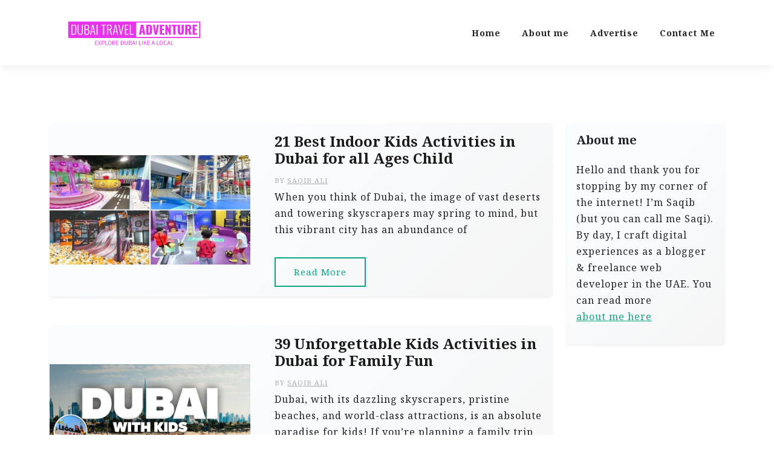

--- FILE ---
content_type: text/html; charset=UTF-8
request_url: https://dubaitraveladventure.com/
body_size: 12766
content:
<!doctype html>
<html lang="en-US" prefix="og: https://ogp.me/ns#">

<head>
	<meta charset="UTF-8">
	<meta name="viewport" content="width=device-width, initial-scale=1">
	<link rel="profile" href="https://gmpg.org/xfn/11">

		<style>img:is([sizes="auto" i], [sizes^="auto," i]) { contain-intrinsic-size: 3000px 1500px }</style>
	
<!-- Search Engine Optimization by Rank Math - https://rankmath.com/ -->
<title>Dubai Travel Blog, LOCAL TRAVEL BLOGGER Ultimate Guide To Dubai</title><link rel="preload" as="style" href="https://fonts.googleapis.com/css?family=Irish%20Grover%3A400%2C400i%2C700%2C700i%7CNoto%20Serif%3A400%2C400i%2C700%2C700i%7CKoh%20Santepheap%3A400%2C400i%2C500%2C600%2C700%2C700i%7CIrish%20Grover%3A400%2C400i%2C700%2C700i%7CNoto%20Serif%3A400%2C400i%2C700%2C700i%7CMerriweather%3A400%2C400i%2C500%2C600%2C700%2C700i&#038;subset=latin%2Clatin-ext&#038;display=swap" /><link rel="stylesheet" href="https://fonts.googleapis.com/css?family=Irish%20Grover%3A400%2C400i%2C700%2C700i%7CNoto%20Serif%3A400%2C400i%2C700%2C700i%7CKoh%20Santepheap%3A400%2C400i%2C500%2C600%2C700%2C700i%7CIrish%20Grover%3A400%2C400i%2C700%2C700i%7CNoto%20Serif%3A400%2C400i%2C700%2C700i%7CMerriweather%3A400%2C400i%2C500%2C600%2C700%2C700i&#038;subset=latin%2Clatin-ext&#038;display=swap" media="print" onload="this.media='all'" /><noscript><link rel="stylesheet" href="https://fonts.googleapis.com/css?family=Irish%20Grover%3A400%2C400i%2C700%2C700i%7CNoto%20Serif%3A400%2C400i%2C700%2C700i%7CKoh%20Santepheap%3A400%2C400i%2C500%2C600%2C700%2C700i%7CIrish%20Grover%3A400%2C400i%2C700%2C700i%7CNoto%20Serif%3A400%2C400i%2C700%2C700i%7CMerriweather%3A400%2C400i%2C500%2C600%2C700%2C700i&#038;subset=latin%2Clatin-ext&#038;display=swap" /></noscript>
<meta name="description" content="Dubai Travel Blog, The ultimate Dubai Travel Guide from LOCAL TRAVEL BLOGGER. I&#039;m Shedi, an Expat Travel Blogger in Dubai. Head over to my blog for Dubai travel guide and my honest trip experiences and reviews of tour operator and hotels."/>
<meta name="robots" content="follow, index"/>
<link rel="canonical" href="https://dubaitraveladventure.com/" />
<link rel="next" href="https://dubaitraveladventure.com/page/2/" />
<meta property="og:locale" content="en_US" />
<meta property="og:type" content="website" />
<meta property="og:title" content="Dubai Travel Blog, LOCAL TRAVEL BLOGGER Ultimate Guide To Dubai" />
<meta property="og:description" content="Dubai Travel Blog, The ultimate Dubai Travel Guide from LOCAL TRAVEL BLOGGER. I&#039;m Shedi, an Expat Travel Blogger in Dubai. Head over to my blog for Dubai travel guide and my honest trip experiences and reviews of tour operator and hotels." />
<meta property="og:url" content="https://dubaitraveladventure.com/" />
<meta property="og:site_name" content="Dubai Travel Adventure" />
<meta property="og:image" content="https://dubaitraveladventure.com/wp-content/uploads/2022/10/Madinat-Jumeirah-Souk-Dubai.jpg" />
<meta property="og:image:secure_url" content="https://dubaitraveladventure.com/wp-content/uploads/2022/10/Madinat-Jumeirah-Souk-Dubai.jpg" />
<meta property="og:image:width" content="1280" />
<meta property="og:image:height" content="720" />
<meta property="og:image:alt" content="Madinat Jumeirah Souk Dubai" />
<meta property="og:image:type" content="image/jpeg" />
<meta name="twitter:card" content="summary_large_image" />
<meta name="twitter:title" content="Dubai Travel Blog, LOCAL TRAVEL BLOGGER Ultimate Guide To Dubai" />
<meta name="twitter:description" content="Dubai Travel Blog, The ultimate Dubai Travel Guide from LOCAL TRAVEL BLOGGER. I&#039;m Shedi, an Expat Travel Blogger in Dubai. Head over to my blog for Dubai travel guide and my honest trip experiences and reviews of tour operator and hotels." />
<meta name="twitter:site" content="@hi@dubaitraveladventure.com" />
<meta name="twitter:image" content="https://dubaitraveladventure.com/wp-content/uploads/2022/10/Madinat-Jumeirah-Souk-Dubai.jpg" />
<script type="application/ld+json" class="rank-math-schema">{"@context":"https://schema.org","@graph":[{"@type":"Person","@id":"https://dubaitraveladventure.com/#person","name":"Dubai Travel Adventure","sameAs":["https://twitter.com/hi@dubaitraveladventure.com"],"image":{"@type":"ImageObject","@id":"https://dubaitraveladventure.com/#logo","url":"https://dubaitraveladventure.com/wp-content/uploads/2023/06/dubai-travel-adventure.png","contentUrl":"https://dubaitraveladventure.com/wp-content/uploads/2023/06/dubai-travel-adventure.png","caption":"Dubai Travel Adventure","inLanguage":"en-US","width":"250","height":"76"}},{"@type":"WebSite","@id":"https://dubaitraveladventure.com/#website","url":"https://dubaitraveladventure.com","name":"Dubai Travel Adventure","publisher":{"@id":"https://dubaitraveladventure.com/#person"},"inLanguage":"en-US","potentialAction":{"@type":"SearchAction","target":"https://dubaitraveladventure.com/?s={search_term_string}","query-input":"required name=search_term_string"}},{"@type":"CollectionPage","@id":"https://dubaitraveladventure.com/#webpage","url":"https://dubaitraveladventure.com/","name":"Dubai Travel Blog, LOCAL TRAVEL BLOGGER Ultimate Guide To Dubai","about":{"@id":"https://dubaitraveladventure.com/#person"},"isPartOf":{"@id":"https://dubaitraveladventure.com/#website"},"inLanguage":"en-US"}]}</script>
<meta name="google-site-verification" content="5hkFhQW4ORAOTTRIg76MBq012MPMQW5HQvAIf88vf8w" />
<meta name="ahrefs-site-verification" content="e416f1c414bf893004b42c5e51d636868b0d222756718bc3d121b25b32e14070">
<!-- /Rank Math WordPress SEO plugin -->

<link rel='dns-prefetch' href='//fonts.googleapis.com' />
<link href='https://fonts.gstatic.com' crossorigin rel='preconnect' />
<link href='//hb.wpmucdn.com' rel='preconnect' />
<link href='https://fonts.googleapis.com' rel='preconnect' />
<link href='//fonts.gstatic.com' crossorigin='' rel='preconnect' />
<link rel="alternate" type="application/rss+xml" title="Dubai Travel Blog, The Ultimate Dubai Travel from Local Travel Blogger &raquo; Feed" href="https://dubaitraveladventure.com/feed/" />
<link rel="alternate" type="application/rss+xml" title="Dubai Travel Blog, The Ultimate Dubai Travel from Local Travel Blogger &raquo; Comments Feed" href="https://dubaitraveladventure.com/comments/feed/" />
		<!-- This site uses the Google Analytics by ExactMetrics plugin v8.11.0 - Using Analytics tracking - https://www.exactmetrics.com/ -->
		<!-- Note: ExactMetrics is not currently configured on this site. The site owner needs to authenticate with Google Analytics in the ExactMetrics settings panel. -->
					<!-- No tracking code set -->
				<!-- / Google Analytics by ExactMetrics -->
		<style id='wp-emoji-styles-inline-css'>

	img.wp-smiley, img.emoji {
		display: inline !important;
		border: none !important;
		box-shadow: none !important;
		height: 1em !important;
		width: 1em !important;
		margin: 0 0.07em !important;
		vertical-align: -0.1em !important;
		background: none !important;
		padding: 0 !important;
	}
</style>
<link rel='stylesheet' id='wp-block-library-css' href='https://dubaitraveladventure.com/wp-includes/css/dist/block-library/style.min.css?ver=8dd0a70d4bb03a32d6cc830742f5478b' media='all' />
<style id='wp-block-library-theme-inline-css'>
.wp-block-audio :where(figcaption){color:#555;font-size:13px;text-align:center}.is-dark-theme .wp-block-audio :where(figcaption){color:#ffffffa6}.wp-block-audio{margin:0 0 1em}.wp-block-code{border:1px solid #ccc;border-radius:4px;font-family:Menlo,Consolas,monaco,monospace;padding:.8em 1em}.wp-block-embed :where(figcaption){color:#555;font-size:13px;text-align:center}.is-dark-theme .wp-block-embed :where(figcaption){color:#ffffffa6}.wp-block-embed{margin:0 0 1em}.blocks-gallery-caption{color:#555;font-size:13px;text-align:center}.is-dark-theme .blocks-gallery-caption{color:#ffffffa6}:root :where(.wp-block-image figcaption){color:#555;font-size:13px;text-align:center}.is-dark-theme :root :where(.wp-block-image figcaption){color:#ffffffa6}.wp-block-image{margin:0 0 1em}.wp-block-pullquote{border-bottom:4px solid;border-top:4px solid;color:currentColor;margin-bottom:1.75em}.wp-block-pullquote cite,.wp-block-pullquote footer,.wp-block-pullquote__citation{color:currentColor;font-size:.8125em;font-style:normal;text-transform:uppercase}.wp-block-quote{border-left:.25em solid;margin:0 0 1.75em;padding-left:1em}.wp-block-quote cite,.wp-block-quote footer{color:currentColor;font-size:.8125em;font-style:normal;position:relative}.wp-block-quote:where(.has-text-align-right){border-left:none;border-right:.25em solid;padding-left:0;padding-right:1em}.wp-block-quote:where(.has-text-align-center){border:none;padding-left:0}.wp-block-quote.is-large,.wp-block-quote.is-style-large,.wp-block-quote:where(.is-style-plain){border:none}.wp-block-search .wp-block-search__label{font-weight:700}.wp-block-search__button{border:1px solid #ccc;padding:.375em .625em}:where(.wp-block-group.has-background){padding:1.25em 2.375em}.wp-block-separator.has-css-opacity{opacity:.4}.wp-block-separator{border:none;border-bottom:2px solid;margin-left:auto;margin-right:auto}.wp-block-separator.has-alpha-channel-opacity{opacity:1}.wp-block-separator:not(.is-style-wide):not(.is-style-dots){width:100px}.wp-block-separator.has-background:not(.is-style-dots){border-bottom:none;height:1px}.wp-block-separator.has-background:not(.is-style-wide):not(.is-style-dots){height:2px}.wp-block-table{margin:0 0 1em}.wp-block-table td,.wp-block-table th{word-break:normal}.wp-block-table :where(figcaption){color:#555;font-size:13px;text-align:center}.is-dark-theme .wp-block-table :where(figcaption){color:#ffffffa6}.wp-block-video :where(figcaption){color:#555;font-size:13px;text-align:center}.is-dark-theme .wp-block-video :where(figcaption){color:#ffffffa6}.wp-block-video{margin:0 0 1em}:root :where(.wp-block-template-part.has-background){margin-bottom:0;margin-top:0;padding:1.25em 2.375em}
</style>
<style id='classic-theme-styles-inline-css'>
/*! This file is auto-generated */
.wp-block-button__link{color:#fff;background-color:#32373c;border-radius:9999px;box-shadow:none;text-decoration:none;padding:calc(.667em + 2px) calc(1.333em + 2px);font-size:1.125em}.wp-block-file__button{background:#32373c;color:#fff;text-decoration:none}
</style>
<link data-minify="1" rel='stylesheet' id='travel-x-gb-block-css' href='https://dubaitraveladventure.com/wp-content/cache/min/1/wp-content/themes/travel-x/assets/css/admin-block.css?ver=1752580818' media='all' />

<style id='global-styles-inline-css'>
:root{--wp--preset--aspect-ratio--square: 1;--wp--preset--aspect-ratio--4-3: 4/3;--wp--preset--aspect-ratio--3-4: 3/4;--wp--preset--aspect-ratio--3-2: 3/2;--wp--preset--aspect-ratio--2-3: 2/3;--wp--preset--aspect-ratio--16-9: 16/9;--wp--preset--aspect-ratio--9-16: 9/16;--wp--preset--color--black: #000000;--wp--preset--color--cyan-bluish-gray: #abb8c3;--wp--preset--color--white: #ffffff;--wp--preset--color--pale-pink: #f78da7;--wp--preset--color--vivid-red: #cf2e2e;--wp--preset--color--luminous-vivid-orange: #ff6900;--wp--preset--color--luminous-vivid-amber: #fcb900;--wp--preset--color--light-green-cyan: #7bdcb5;--wp--preset--color--vivid-green-cyan: #00d084;--wp--preset--color--pale-cyan-blue: #8ed1fc;--wp--preset--color--vivid-cyan-blue: #0693e3;--wp--preset--color--vivid-purple: #9b51e0;--wp--preset--gradient--vivid-cyan-blue-to-vivid-purple: linear-gradient(135deg,rgba(6,147,227,1) 0%,rgb(155,81,224) 100%);--wp--preset--gradient--light-green-cyan-to-vivid-green-cyan: linear-gradient(135deg,rgb(122,220,180) 0%,rgb(0,208,130) 100%);--wp--preset--gradient--luminous-vivid-amber-to-luminous-vivid-orange: linear-gradient(135deg,rgba(252,185,0,1) 0%,rgba(255,105,0,1) 100%);--wp--preset--gradient--luminous-vivid-orange-to-vivid-red: linear-gradient(135deg,rgba(255,105,0,1) 0%,rgb(207,46,46) 100%);--wp--preset--gradient--very-light-gray-to-cyan-bluish-gray: linear-gradient(135deg,rgb(238,238,238) 0%,rgb(169,184,195) 100%);--wp--preset--gradient--cool-to-warm-spectrum: linear-gradient(135deg,rgb(74,234,220) 0%,rgb(151,120,209) 20%,rgb(207,42,186) 40%,rgb(238,44,130) 60%,rgb(251,105,98) 80%,rgb(254,248,76) 100%);--wp--preset--gradient--blush-light-purple: linear-gradient(135deg,rgb(255,206,236) 0%,rgb(152,150,240) 100%);--wp--preset--gradient--blush-bordeaux: linear-gradient(135deg,rgb(254,205,165) 0%,rgb(254,45,45) 50%,rgb(107,0,62) 100%);--wp--preset--gradient--luminous-dusk: linear-gradient(135deg,rgb(255,203,112) 0%,rgb(199,81,192) 50%,rgb(65,88,208) 100%);--wp--preset--gradient--pale-ocean: linear-gradient(135deg,rgb(255,245,203) 0%,rgb(182,227,212) 50%,rgb(51,167,181) 100%);--wp--preset--gradient--electric-grass: linear-gradient(135deg,rgb(202,248,128) 0%,rgb(113,206,126) 100%);--wp--preset--gradient--midnight: linear-gradient(135deg,rgb(2,3,129) 0%,rgb(40,116,252) 100%);--wp--preset--font-size--small: 13px;--wp--preset--font-size--medium: 20px;--wp--preset--font-size--large: 36px;--wp--preset--font-size--x-large: 42px;--wp--preset--spacing--20: 0.44rem;--wp--preset--spacing--30: 0.67rem;--wp--preset--spacing--40: 1rem;--wp--preset--spacing--50: 1.5rem;--wp--preset--spacing--60: 2.25rem;--wp--preset--spacing--70: 3.38rem;--wp--preset--spacing--80: 5.06rem;--wp--preset--shadow--natural: 6px 6px 9px rgba(0, 0, 0, 0.2);--wp--preset--shadow--deep: 12px 12px 50px rgba(0, 0, 0, 0.4);--wp--preset--shadow--sharp: 6px 6px 0px rgba(0, 0, 0, 0.2);--wp--preset--shadow--outlined: 6px 6px 0px -3px rgba(255, 255, 255, 1), 6px 6px rgba(0, 0, 0, 1);--wp--preset--shadow--crisp: 6px 6px 0px rgba(0, 0, 0, 1);}:where(.is-layout-flex){gap: 0.5em;}:where(.is-layout-grid){gap: 0.5em;}body .is-layout-flex{display: flex;}.is-layout-flex{flex-wrap: wrap;align-items: center;}.is-layout-flex > :is(*, div){margin: 0;}body .is-layout-grid{display: grid;}.is-layout-grid > :is(*, div){margin: 0;}:where(.wp-block-columns.is-layout-flex){gap: 2em;}:where(.wp-block-columns.is-layout-grid){gap: 2em;}:where(.wp-block-post-template.is-layout-flex){gap: 1.25em;}:where(.wp-block-post-template.is-layout-grid){gap: 1.25em;}.has-black-color{color: var(--wp--preset--color--black) !important;}.has-cyan-bluish-gray-color{color: var(--wp--preset--color--cyan-bluish-gray) !important;}.has-white-color{color: var(--wp--preset--color--white) !important;}.has-pale-pink-color{color: var(--wp--preset--color--pale-pink) !important;}.has-vivid-red-color{color: var(--wp--preset--color--vivid-red) !important;}.has-luminous-vivid-orange-color{color: var(--wp--preset--color--luminous-vivid-orange) !important;}.has-luminous-vivid-amber-color{color: var(--wp--preset--color--luminous-vivid-amber) !important;}.has-light-green-cyan-color{color: var(--wp--preset--color--light-green-cyan) !important;}.has-vivid-green-cyan-color{color: var(--wp--preset--color--vivid-green-cyan) !important;}.has-pale-cyan-blue-color{color: var(--wp--preset--color--pale-cyan-blue) !important;}.has-vivid-cyan-blue-color{color: var(--wp--preset--color--vivid-cyan-blue) !important;}.has-vivid-purple-color{color: var(--wp--preset--color--vivid-purple) !important;}.has-black-background-color{background-color: var(--wp--preset--color--black) !important;}.has-cyan-bluish-gray-background-color{background-color: var(--wp--preset--color--cyan-bluish-gray) !important;}.has-white-background-color{background-color: var(--wp--preset--color--white) !important;}.has-pale-pink-background-color{background-color: var(--wp--preset--color--pale-pink) !important;}.has-vivid-red-background-color{background-color: var(--wp--preset--color--vivid-red) !important;}.has-luminous-vivid-orange-background-color{background-color: var(--wp--preset--color--luminous-vivid-orange) !important;}.has-luminous-vivid-amber-background-color{background-color: var(--wp--preset--color--luminous-vivid-amber) !important;}.has-light-green-cyan-background-color{background-color: var(--wp--preset--color--light-green-cyan) !important;}.has-vivid-green-cyan-background-color{background-color: var(--wp--preset--color--vivid-green-cyan) !important;}.has-pale-cyan-blue-background-color{background-color: var(--wp--preset--color--pale-cyan-blue) !important;}.has-vivid-cyan-blue-background-color{background-color: var(--wp--preset--color--vivid-cyan-blue) !important;}.has-vivid-purple-background-color{background-color: var(--wp--preset--color--vivid-purple) !important;}.has-black-border-color{border-color: var(--wp--preset--color--black) !important;}.has-cyan-bluish-gray-border-color{border-color: var(--wp--preset--color--cyan-bluish-gray) !important;}.has-white-border-color{border-color: var(--wp--preset--color--white) !important;}.has-pale-pink-border-color{border-color: var(--wp--preset--color--pale-pink) !important;}.has-vivid-red-border-color{border-color: var(--wp--preset--color--vivid-red) !important;}.has-luminous-vivid-orange-border-color{border-color: var(--wp--preset--color--luminous-vivid-orange) !important;}.has-luminous-vivid-amber-border-color{border-color: var(--wp--preset--color--luminous-vivid-amber) !important;}.has-light-green-cyan-border-color{border-color: var(--wp--preset--color--light-green-cyan) !important;}.has-vivid-green-cyan-border-color{border-color: var(--wp--preset--color--vivid-green-cyan) !important;}.has-pale-cyan-blue-border-color{border-color: var(--wp--preset--color--pale-cyan-blue) !important;}.has-vivid-cyan-blue-border-color{border-color: var(--wp--preset--color--vivid-cyan-blue) !important;}.has-vivid-purple-border-color{border-color: var(--wp--preset--color--vivid-purple) !important;}.has-vivid-cyan-blue-to-vivid-purple-gradient-background{background: var(--wp--preset--gradient--vivid-cyan-blue-to-vivid-purple) !important;}.has-light-green-cyan-to-vivid-green-cyan-gradient-background{background: var(--wp--preset--gradient--light-green-cyan-to-vivid-green-cyan) !important;}.has-luminous-vivid-amber-to-luminous-vivid-orange-gradient-background{background: var(--wp--preset--gradient--luminous-vivid-amber-to-luminous-vivid-orange) !important;}.has-luminous-vivid-orange-to-vivid-red-gradient-background{background: var(--wp--preset--gradient--luminous-vivid-orange-to-vivid-red) !important;}.has-very-light-gray-to-cyan-bluish-gray-gradient-background{background: var(--wp--preset--gradient--very-light-gray-to-cyan-bluish-gray) !important;}.has-cool-to-warm-spectrum-gradient-background{background: var(--wp--preset--gradient--cool-to-warm-spectrum) !important;}.has-blush-light-purple-gradient-background{background: var(--wp--preset--gradient--blush-light-purple) !important;}.has-blush-bordeaux-gradient-background{background: var(--wp--preset--gradient--blush-bordeaux) !important;}.has-luminous-dusk-gradient-background{background: var(--wp--preset--gradient--luminous-dusk) !important;}.has-pale-ocean-gradient-background{background: var(--wp--preset--gradient--pale-ocean) !important;}.has-electric-grass-gradient-background{background: var(--wp--preset--gradient--electric-grass) !important;}.has-midnight-gradient-background{background: var(--wp--preset--gradient--midnight) !important;}.has-small-font-size{font-size: var(--wp--preset--font-size--small) !important;}.has-medium-font-size{font-size: var(--wp--preset--font-size--medium) !important;}.has-large-font-size{font-size: var(--wp--preset--font-size--large) !important;}.has-x-large-font-size{font-size: var(--wp--preset--font-size--x-large) !important;}
:where(.wp-block-post-template.is-layout-flex){gap: 1.25em;}:where(.wp-block-post-template.is-layout-grid){gap: 1.25em;}
:where(.wp-block-columns.is-layout-flex){gap: 2em;}:where(.wp-block-columns.is-layout-grid){gap: 2em;}
:root :where(.wp-block-pullquote){font-size: 1.5em;line-height: 1.6;}
</style>
<link data-minify="1" rel='stylesheet' id='contact-form-7-css' href='https://dubaitraveladventure.com/wp-content/cache/min/1/wp-content/plugins/contact-form-7/includes/css/styles.css?ver=1752580818' media='all' />

<link data-minify="1" rel='stylesheet' id='bootstrap-css' href='https://dubaitraveladventure.com/wp-content/cache/min/1/wp-content/themes/travel-x/assets/css/bootstrap.css?ver=1752580818' media='all' />
<link data-minify="1" rel='stylesheet' id='travel-x-main-style-css' href='https://dubaitraveladventure.com/wp-content/cache/min/1/wp-content/themes/travel-x/assets/css/main.css?ver=1752580818' media='all' />
<link data-minify="1" rel='stylesheet' id='travel-x-default-style-css' href='https://dubaitraveladventure.com/wp-content/cache/min/1/wp-content/themes/travel-x/assets/css/default-style.css?ver=1752580818' media='all' />
<link data-minify="1" rel='stylesheet' id='travelx-lite-parent-style-css' href='https://dubaitraveladventure.com/wp-content/cache/min/1/wp-content/themes/travel-x/style.css?ver=1752580818' media='all' />
<link data-minify="1" rel='stylesheet' id='travelx-lite-style-css' href='https://dubaitraveladventure.com/wp-content/cache/min/1/wp-content/themes/travelx-lite/assets/css/main-style.css?ver=1752580818' media='all' />

<link data-minify="1" rel='stylesheet' id='fontawesome-css' href='https://dubaitraveladventure.com/wp-content/cache/min/1/wp-content/themes/travel-x/assets/css/all.css?ver=1752580818' media='all' />
<link data-minify="1" rel='stylesheet' id='travel-x-block-style-css' href='https://dubaitraveladventure.com/wp-content/cache/min/1/wp-content/themes/travel-x/assets/css/block.css?ver=1752580818' media='all' />
<link rel='stylesheet' id='travel-x-style-css' href='https://dubaitraveladventure.com/wp-content/themes/travelx-lite/style.css?ver=1.0.1' media='all' />
<link data-minify="1" rel='stylesheet' id='travel-x-accessibility-css' href='https://dubaitraveladventure.com/wp-content/cache/min/1/wp-content/themes/travel-x/assets/css/accessibility.css?ver=1752582651' media='all' />
<link data-minify="1" rel='stylesheet' id='travel-x-responsive-style-css' href='https://dubaitraveladventure.com/wp-content/cache/min/1/wp-content/themes/travel-x/assets/css/responsive.css?ver=1752580818' media='all' />
<link data-minify="1" rel='stylesheet' id='wp-pagenavi-css' href='https://dubaitraveladventure.com/wp-content/cache/min/1/wp-content/plugins/wp-pagenavi/pagenavi-css.css?ver=1752580818' media='all' />
<script src="https://dubaitraveladventure.com/wp-includes/js/jquery/jquery.min.js?ver=3.7.1" id="jquery-core-js" defer></script>
<script src="https://dubaitraveladventure.com/wp-includes/js/jquery/jquery-migrate.min.js?ver=3.4.1" id="jquery-migrate-js" defer></script>
<link rel="https://api.w.org/" href="https://dubaitraveladventure.com/wp-json/" /><!-- Google tag (gtag.js) -->
<script async src="https://www.googletagmanager.com/gtag/js?id=G-PFP320FBEV"></script>
<script>
  window.dataLayer = window.dataLayer || [];
  function gtag(){dataLayer.push(arguments);}
  gtag('js', new Date());

  gtag('config', 'G-PFP320FBEV');
</script>
<script src="https://analytics.ahrefs.com/analytics.js" data-key="g2FHGuSs9dMWMQx8VU4NTQ" async></script><noscript><style id="rocket-lazyload-nojs-css">.rll-youtube-player, [data-lazy-src]{display:none !important;}</style></noscript></head>

<body data-rsssl=1 class="home blog wp-custom-logo wp-embed-responsive wp-theme-travel-x wp-child-theme-travelx-lite hfeed">
			<div id="page" class="site">
		<a class="skip-link screen-reader-text" href="#primary">Skip to content</a>
		<header id="masthead" class="site-header px-hstyle1">
							<div class="mobile-menu-bar">
		<div class="container">
			<div class="mbar-inner">
				<div class="mlogo">
					
			<div class="site-branding brand-logo">
			<a href="https://dubaitraveladventure.com/" class="custom-logo-link" rel="home" aria-current="page"><img width="250" height="76" src="data:image/svg+xml,%3Csvg%20xmlns='http://www.w3.org/2000/svg'%20viewBox='0%200%20250%2076'%3E%3C/svg%3E" class="custom-logo" alt="Dubai Travel Blog, The Ultimate Dubai Travel from Local Travel Blogger" decoding="async" data-lazy-srcset="https://dubaitraveladventure.com/wp-content/uploads/2023/06/dubai-travel-adventure.png 250w, https://dubaitraveladventure.com/wp-content/uploads/2023/06/dubai-travel-adventure-24x7.png 24w" data-lazy-sizes="(max-width: 250px) 100vw, 250px" data-lazy-src="https://dubaitraveladventure.com/wp-content/uploads/2023/06/dubai-travel-adventure.png" /><noscript><img width="250" height="76" src="https://dubaitraveladventure.com/wp-content/uploads/2023/06/dubai-travel-adventure.png" class="custom-logo" alt="Dubai Travel Blog, The Ultimate Dubai Travel from Local Travel Blogger" decoding="async" srcset="https://dubaitraveladventure.com/wp-content/uploads/2023/06/dubai-travel-adventure.png 250w, https://dubaitraveladventure.com/wp-content/uploads/2023/06/dubai-travel-adventure-24x7.png 24w" sizes="(max-width: 250px) 100vw, 250px" /></noscript></a>		</div>
		
				</div>
				<nav id="mobile-navigation" class="mobile-navigation">
					<button id="mmenu-btn" class="menu-btn" aria-expanded="false">
						<span class="mopen">Menu</span>
						<span class="mclose">Close</span>
					</button>
					<div class="menu-head-menu-container"><ul id="wsm-menu" class="wsm-menu"><li id="menu-item-1877" class="menu-item menu-item-type-custom menu-item-object-custom current-menu-item current_page_item menu-item-home menu-item-1877"><a href="https://dubaitraveladventure.com" aria-current="page" title="Navigate to Home">Home</a></li>
<li id="menu-item-2074" class="menu-item menu-item-type-post_type menu-item-object-page menu-item-2074"><a href="https://dubaitraveladventure.com/about-me/" title="Navigate to About me">About me</a></li>
<li id="menu-item-4062" class="menu-item menu-item-type-post_type menu-item-object-page menu-item-4062"><a href="https://dubaitraveladventure.com/advertise/" title="Navigate to Advertise">Advertise</a></li>
<li id="menu-item-1941" class="menu-item menu-item-type-post_type menu-item-object-page menu-item-1941"><a href="https://dubaitraveladventure.com/contact-me/" title="Navigate to Contact Me">Contact Me</a></li>
</ul></div>				</nav><!-- #site-navigation -->
			</div>
		</div>
	</div>

			<div class="menu-deskbar">
					<div class="pxm-style2">
		<div class="container">
			<div class="navigation">
				<div class="d-flex">
					<div class="pxms1-logo">
						
			<div class="site-branding brand-logo">
			<a href="https://dubaitraveladventure.com/" class="custom-logo-link" rel="home" aria-current="page"><img width="250" height="76" src="data:image/svg+xml,%3Csvg%20xmlns='http://www.w3.org/2000/svg'%20viewBox='0%200%20250%2076'%3E%3C/svg%3E" class="custom-logo" alt="Dubai Travel Blog, The Ultimate Dubai Travel from Local Travel Blogger" decoding="async" data-lazy-srcset="https://dubaitraveladventure.com/wp-content/uploads/2023/06/dubai-travel-adventure.png 250w, https://dubaitraveladventure.com/wp-content/uploads/2023/06/dubai-travel-adventure-24x7.png 24w" data-lazy-sizes="(max-width: 250px) 100vw, 250px" data-lazy-src="https://dubaitraveladventure.com/wp-content/uploads/2023/06/dubai-travel-adventure.png" /><noscript><img width="250" height="76" src="https://dubaitraveladventure.com/wp-content/uploads/2023/06/dubai-travel-adventure.png" class="custom-logo" alt="Dubai Travel Blog, The Ultimate Dubai Travel from Local Travel Blogger" decoding="async" srcset="https://dubaitraveladventure.com/wp-content/uploads/2023/06/dubai-travel-adventure.png 250w, https://dubaitraveladventure.com/wp-content/uploads/2023/06/dubai-travel-adventure-24x7.png 24w" sizes="(max-width: 250px) 100vw, 250px" /></noscript></a>		</div>
		
					</div>
					<div class="pxms1-menu ms-auto">
							<nav id="site-navigation" class="main-navigation">
		<div class="menu-head-menu-container"><ul id="travel-x-menu" class="travel-x-menu"><li class="menu-item menu-item-type-custom menu-item-object-custom current-menu-item current_page_item menu-item-home menu-item-1877"><a href="https://dubaitraveladventure.com" aria-current="page" title="Navigate to Home">Home</a></li>
<li class="menu-item menu-item-type-post_type menu-item-object-page menu-item-2074"><a href="https://dubaitraveladventure.com/about-me/" title="Navigate to About me">About me</a></li>
<li class="menu-item menu-item-type-post_type menu-item-object-page menu-item-4062"><a href="https://dubaitraveladventure.com/advertise/" title="Navigate to Advertise">Advertise</a></li>
<li class="menu-item menu-item-type-post_type menu-item-object-page menu-item-1941"><a href="https://dubaitraveladventure.com/contact-me/" title="Navigate to Contact Me">Contact Me</a></li>
</ul></div>	</nav><!-- #site-navigation -->
					</div>
				</div>
			</div>
		</div>
	</div>


			</div>

		</header><!-- #masthead -->

		
<div class="container mt-5 mb-5 pt-5 pb-5">
	<div class="row">
				<div class="col-lg-9">
			<main id="primary" class="site-main">
				<article id="post-5164" class="travel-x-list-item post-5164 post type-post status-publish format-standard has-post-thumbnail hentry category-attractions tag-dubai tag-indoor tag-kids-activities">
	<div class="travel-x-item travel-x-text-list shadow-sm mb-5 has-thumbnail">
		<div class="row">
							<div class="col-lg-5">
					<a href="https://dubaitraveladventure.com/best-indoor-kids-activities-in-dubai/">
						<img width="768" height="419" src="data:image/svg+xml,%3Csvg%20xmlns='http://www.w3.org/2000/svg'%20viewBox='0%200%20768%20419'%3E%3C/svg%3E" class="attachment-medium_large size-medium_large wp-post-image" alt="Indoor Kids Activities in Dubai" decoding="async" fetchpriority="high" data-lazy-srcset="https://dubaitraveladventure.com/wp-content/uploads/2025/08/Indoor-Kids-Activities-in-Dubai-768x419.webp 768w, https://dubaitraveladventure.com/wp-content/uploads/2025/08/Indoor-Kids-Activities-in-Dubai-918x500.webp 918w, https://dubaitraveladventure.com/wp-content/uploads/2025/08/Indoor-Kids-Activities-in-Dubai.webp 1101w" data-lazy-sizes="(max-width: 768px) 100vw, 768px" title="21 Best Indoor Kids Activities in Dubai for all Ages Child 1" data-lazy-src="https://dubaitraveladventure.com/wp-content/uploads/2025/08/Indoor-Kids-Activities-in-Dubai-768x419.webp"><noscript><img width="768" height="419" src="https://dubaitraveladventure.com/wp-content/uploads/2025/08/Indoor-Kids-Activities-in-Dubai-768x419.webp" class="attachment-medium_large size-medium_large wp-post-image" alt="Indoor Kids Activities in Dubai" decoding="async" fetchpriority="high" srcset="https://dubaitraveladventure.com/wp-content/uploads/2025/08/Indoor-Kids-Activities-in-Dubai-768x419.webp 768w, https://dubaitraveladventure.com/wp-content/uploads/2025/08/Indoor-Kids-Activities-in-Dubai-918x500.webp 918w, https://dubaitraveladventure.com/wp-content/uploads/2025/08/Indoor-Kids-Activities-in-Dubai.webp 1101w" sizes="(max-width: 768px) 100vw, 768px" title="21 Best Indoor Kids Activities in Dubai for all Ages Child 1"></noscript>					</a>
				</div>
				<div class="col-lg-7">
									<div class="travel-x-text p-3">
						<div class="travel-x-text-inner">
							<div class="grid-head">
								<h2 class="entry-title"><a href="https://dubaitraveladventure.com/best-indoor-kids-activities-in-dubai/" rel="bookmark">21 Best Indoor Kids Activities in Dubai for all Ages Child</a></h2>																	<div class="list-meta list-author">
										<span class="byline"> by <span class="author vcard"><a class="url fn n" href="https://dubaitraveladventure.com/author/saqib/">Saqib Ali</a></span></span>									</div><!-- .entry-meta -->
																<p>When you think of Dubai, the image of vast deserts and towering skyscrapers may spring to mind, but this vibrant city has an abundance of</p>
							</div>
							<a class="travel-x-readmore" href="https://dubaitraveladventure.com/best-indoor-kids-activities-in-dubai/">Read More </a>
						</div>
					</div>
					</div>
				</div>

		</div>
</article><!-- #post-5164 --><article id="post-5133" class="travel-x-list-item post-5133 post type-post status-publish format-standard has-post-thumbnail hentry category-attractions tag-activites tag-dubai tag-kids">
	<div class="travel-x-item travel-x-text-list shadow-sm mb-5 has-thumbnail">
		<div class="row">
							<div class="col-lg-5">
					<a href="https://dubaitraveladventure.com/kids-activities-in-dubai/">
						<img width="768" height="432" src="data:image/svg+xml,%3Csvg%20xmlns='http://www.w3.org/2000/svg'%20viewBox='0%200%20768%20432'%3E%3C/svg%3E" class="attachment-medium_large size-medium_large wp-post-image" alt="kids activities in dubai" decoding="async" data-lazy-srcset="https://dubaitraveladventure.com/wp-content/uploads/2025/07/kids-activities-in-dubai-768x432.jpg 768w, https://dubaitraveladventure.com/wp-content/uploads/2025/07/kids-activities-in-dubai-889x500.jpg 889w, https://dubaitraveladventure.com/wp-content/uploads/2025/07/kids-activities-in-dubai.jpg 1280w" data-lazy-sizes="(max-width: 768px) 100vw, 768px" title="39 Unforgettable Kids Activities in Dubai for Family Fun 2" data-lazy-src="https://dubaitraveladventure.com/wp-content/uploads/2025/07/kids-activities-in-dubai-768x432.jpg"><noscript><img width="768" height="432" src="https://dubaitraveladventure.com/wp-content/uploads/2025/07/kids-activities-in-dubai-768x432.jpg" class="attachment-medium_large size-medium_large wp-post-image" alt="kids activities in dubai" decoding="async" srcset="https://dubaitraveladventure.com/wp-content/uploads/2025/07/kids-activities-in-dubai-768x432.jpg 768w, https://dubaitraveladventure.com/wp-content/uploads/2025/07/kids-activities-in-dubai-889x500.jpg 889w, https://dubaitraveladventure.com/wp-content/uploads/2025/07/kids-activities-in-dubai.jpg 1280w" sizes="(max-width: 768px) 100vw, 768px" title="39 Unforgettable Kids Activities in Dubai for Family Fun 2"></noscript>					</a>
				</div>
				<div class="col-lg-7">
									<div class="travel-x-text p-3">
						<div class="travel-x-text-inner">
							<div class="grid-head">
								<h2 class="entry-title"><a href="https://dubaitraveladventure.com/kids-activities-in-dubai/" rel="bookmark">39 Unforgettable Kids Activities in Dubai for Family Fun</a></h2>																	<div class="list-meta list-author">
										<span class="byline"> by <span class="author vcard"><a class="url fn n" href="https://dubaitraveladventure.com/author/saqib/">Saqib Ali</a></span></span>									</div><!-- .entry-meta -->
																<p>Dubai, with its dazzling skyscrapers, pristine beaches, and world-class attractions, is an absolute paradise for kids! If you&#8217;re planning a family trip to Dubai, get</p>
							</div>
							<a class="travel-x-readmore" href="https://dubaitraveladventure.com/kids-activities-in-dubai/">Read More </a>
						</div>
					</div>
					</div>
				</div>

		</div>
</article><!-- #post-5133 --><article id="post-5121" class="travel-x-list-item post-5121 post type-post status-publish format-standard has-post-thumbnail hentry category-informative tag-kids-gyms">
	<div class="travel-x-item travel-x-text-list shadow-sm mb-5 has-thumbnail">
		<div class="row">
							<div class="col-lg-5">
					<a href="https://dubaitraveladventure.com/kids-gyms-in-dubai/">
						<img width="768" height="432" src="data:image/svg+xml,%3Csvg%20xmlns='http://www.w3.org/2000/svg'%20viewBox='0%200%20768%20432'%3E%3C/svg%3E" class="attachment-medium_large size-medium_large wp-post-image" alt="Kids Gyms dubai" decoding="async" data-lazy-srcset="https://dubaitraveladventure.com/wp-content/uploads/2025/07/Kids-Gyms-dubai-768x432.jpg 768w, https://dubaitraveladventure.com/wp-content/uploads/2025/07/Kids-Gyms-dubai-889x500.jpg 889w, https://dubaitraveladventure.com/wp-content/uploads/2025/07/Kids-Gyms-dubai.jpg 1280w" data-lazy-sizes="(max-width: 768px) 100vw, 768px" title="Kids Gyms in Dubai: How Should Parents Choose the Right Gym? 9" data-lazy-src="https://dubaitraveladventure.com/wp-content/uploads/2025/07/Kids-Gyms-dubai-768x432.jpg"><noscript><img width="768" height="432" src="https://dubaitraveladventure.com/wp-content/uploads/2025/07/Kids-Gyms-dubai-768x432.jpg" class="attachment-medium_large size-medium_large wp-post-image" alt="Kids Gyms dubai" decoding="async" srcset="https://dubaitraveladventure.com/wp-content/uploads/2025/07/Kids-Gyms-dubai-768x432.jpg 768w, https://dubaitraveladventure.com/wp-content/uploads/2025/07/Kids-Gyms-dubai-889x500.jpg 889w, https://dubaitraveladventure.com/wp-content/uploads/2025/07/Kids-Gyms-dubai.jpg 1280w" sizes="(max-width: 768px) 100vw, 768px" title="Kids Gyms in Dubai: How Should Parents Choose the Right Gym? 9"></noscript>					</a>
				</div>
				<div class="col-lg-7">
									<div class="travel-x-text p-3">
						<div class="travel-x-text-inner">
							<div class="grid-head">
								<h2 class="entry-title"><a href="https://dubaitraveladventure.com/kids-gyms-in-dubai/" rel="bookmark">Kids Gyms in Dubai: How Should Parents Choose the Right Gym?</a></h2>																	<div class="list-meta list-author">
										<span class="byline"> by <span class="author vcard"><a class="url fn n" href="https://dubaitraveladventure.com/author/saqib/">Saqib Ali</a></span></span>									</div><!-- .entry-meta -->
																<p>Imagine your child flipping with confidence, climbing with determination, and beaming with pride after mastering a new skill. That&#8217;s the magic of dedicated children&#8217;s fitness</p>
							</div>
							<a class="travel-x-readmore" href="https://dubaitraveladventure.com/kids-gyms-in-dubai/">Read More </a>
						</div>
					</div>
					</div>
				</div>

		</div>
</article><!-- #post-5121 --><article id="post-4988" class="travel-x-list-item post-4988 post type-post status-publish format-standard has-post-thumbnail hentry category-featured tag-pet-beaches">
	<div class="travel-x-item travel-x-text-list shadow-sm mb-5 has-thumbnail">
		<div class="row">
							<div class="col-lg-5">
					<a href="https://dubaitraveladventure.com/15-pet-friendly-beaches-in-dubai-for-your-furry-family/">
						<img width="768" height="402" src="data:image/svg+xml,%3Csvg%20xmlns='http://www.w3.org/2000/svg'%20viewBox='0%200%20768%20402'%3E%3C/svg%3E" class="attachment-medium_large size-medium_large wp-post-image" alt="Top 15 Pet-Friendly Beaches in Dubai for Your Furry Friend" decoding="async" data-lazy-srcset="https://dubaitraveladventure.com/wp-content/uploads/2025/07/Pet-Friendly-Beaches-in-Dubai-768x402.png 768w, https://dubaitraveladventure.com/wp-content/uploads/2025/07/Pet-Friendly-Beaches-in-Dubai-950x497.png 950w, https://dubaitraveladventure.com/wp-content/uploads/2025/07/Pet-Friendly-Beaches-in-Dubai.png 1190w" data-lazy-sizes="(max-width: 768px) 100vw, 768px" title="15 PET Friendly Beaches in Dubai for Your Furry Family 10" data-lazy-src="https://dubaitraveladventure.com/wp-content/uploads/2025/07/Pet-Friendly-Beaches-in-Dubai-768x402.png"><noscript><img width="768" height="402" src="https://dubaitraveladventure.com/wp-content/uploads/2025/07/Pet-Friendly-Beaches-in-Dubai-768x402.png" class="attachment-medium_large size-medium_large wp-post-image" alt="Top 15 Pet-Friendly Beaches in Dubai for Your Furry Friend" decoding="async" srcset="https://dubaitraveladventure.com/wp-content/uploads/2025/07/Pet-Friendly-Beaches-in-Dubai-768x402.png 768w, https://dubaitraveladventure.com/wp-content/uploads/2025/07/Pet-Friendly-Beaches-in-Dubai-950x497.png 950w, https://dubaitraveladventure.com/wp-content/uploads/2025/07/Pet-Friendly-Beaches-in-Dubai.png 1190w" sizes="(max-width: 768px) 100vw, 768px" title="15 PET Friendly Beaches in Dubai for Your Furry Family 10"></noscript>					</a>
				</div>
				<div class="col-lg-7">
									<div class="travel-x-text p-3">
						<div class="travel-x-text-inner">
							<div class="grid-head">
								<h2 class="entry-title"><a href="https://dubaitraveladventure.com/15-pet-friendly-beaches-in-dubai-for-your-furry-family/" rel="bookmark">15  PET Friendly Beaches in Dubai for Your Furry Family</a></h2>																	<div class="list-meta list-author">
										<span class="byline"> by <span class="author vcard"><a class="url fn n" href="https://dubaitraveladventure.com/author/saqib/">Saqib Ali</a></span></span>									</div><!-- .entry-meta -->
																<p>Dubai’s transformation into a pet paradise shines brightest on its sun-kissed shores. As expat pet ownership soars, the city has responded with curated beaches blending</p>
							</div>
							<a class="travel-x-readmore" href="https://dubaitraveladventure.com/15-pet-friendly-beaches-in-dubai-for-your-furry-family/">Read More </a>
						</div>
					</div>
					</div>
				</div>

		</div>
</article><!-- #post-4988 --><article id="post-5127" class="travel-x-list-item post-5127 post type-post status-publish format-standard has-post-thumbnail hentry category-attractions tag-activites tag-dubai-mall tag-kids">
	<div class="travel-x-item travel-x-text-list shadow-sm mb-5 has-thumbnail">
		<div class="row">
							<div class="col-lg-5">
					<a href="https://dubaitraveladventure.com/kids-activities-in-dubai-mall/">
						<img width="768" height="432" src="data:image/svg+xml,%3Csvg%20xmlns='http://www.w3.org/2000/svg'%20viewBox='0%200%20768%20432'%3E%3C/svg%3E" class="attachment-medium_large size-medium_large wp-post-image" alt="Best Kids Activities in Dubai Mall" decoding="async" data-lazy-srcset="https://dubaitraveladventure.com/wp-content/uploads/2025/07/Top-Kids-friendly-Attractions-in-Dubai-Mall-768x432.webp 768w, https://dubaitraveladventure.com/wp-content/uploads/2025/07/Top-Kids-friendly-Attractions-in-Dubai-Mall.webp 853w" data-lazy-sizes="(max-width: 768px) 100vw, 768px" title="14 Unforgettable Fun Kids Activities in Dubai Mall 11" data-lazy-src="https://dubaitraveladventure.com/wp-content/uploads/2025/07/Top-Kids-friendly-Attractions-in-Dubai-Mall-768x432.webp"><noscript><img width="768" height="432" src="https://dubaitraveladventure.com/wp-content/uploads/2025/07/Top-Kids-friendly-Attractions-in-Dubai-Mall-768x432.webp" class="attachment-medium_large size-medium_large wp-post-image" alt="Best Kids Activities in Dubai Mall" decoding="async" srcset="https://dubaitraveladventure.com/wp-content/uploads/2025/07/Top-Kids-friendly-Attractions-in-Dubai-Mall-768x432.webp 768w, https://dubaitraveladventure.com/wp-content/uploads/2025/07/Top-Kids-friendly-Attractions-in-Dubai-Mall.webp 853w" sizes="(max-width: 768px) 100vw, 768px" title="14 Unforgettable Fun Kids Activities in Dubai Mall 11"></noscript>					</a>
				</div>
				<div class="col-lg-7">
									<div class="travel-x-text p-3">
						<div class="travel-x-text-inner">
							<div class="grid-head">
								<h2 class="entry-title"><a href="https://dubaitraveladventure.com/kids-activities-in-dubai-mall/" rel="bookmark">14 Unforgettable Fun Kids Activities in Dubai Mall</a></h2>																	<div class="list-meta list-author">
										<span class="byline"> by <span class="author vcard"><a class="url fn n" href="https://dubaitraveladventure.com/author/saqib/">Saqib Ali</a></span></span>									</div><!-- .entry-meta -->
																<p>Discovering unforgettable kids activities in Dubai Mall transforms family visits into extraordinary adventures. As the world&#8217;s largest shopping destination, this entertainment paradise offers far more</p>
							</div>
							<a class="travel-x-readmore" href="https://dubaitraveladventure.com/kids-activities-in-dubai-mall/">Read More </a>
						</div>
					</div>
					</div>
				</div>

		</div>
</article><!-- #post-5127 --><article id="post-5139" class="travel-x-list-item post-5139 post type-post status-publish format-standard has-post-thumbnail hentry category-attractions tag-activities tag-dubai tag-indoor">
	<div class="travel-x-item travel-x-text-list shadow-sm mb-5 has-thumbnail">
		<div class="row">
							<div class="col-lg-5">
					<a href="https://dubaitraveladventure.com/indoor-activities-in-dubai/">
						<img width="768" height="302" src="data:image/svg+xml,%3Csvg%20xmlns='http://www.w3.org/2000/svg'%20viewBox='0%200%20768%20302'%3E%3C/svg%3E" class="attachment-medium_large size-medium_large wp-post-image" alt="Cool Fun Indoor Activities in Dubai" decoding="async" data-lazy-srcset="https://dubaitraveladventure.com/wp-content/uploads/2025/07/44-Indoor-Activities-in-Dubai-768x302.webp 768w, https://dubaitraveladventure.com/wp-content/uploads/2025/07/44-Indoor-Activities-in-Dubai-950x374.webp 950w, https://dubaitraveladventure.com/wp-content/uploads/2025/07/44-Indoor-Activities-in-Dubai.webp 1275w" data-lazy-sizes="(max-width: 768px) 100vw, 768px" title="44 Cool Fun Indoor Activities in Dubai to Beat the Heat 12" data-lazy-src="https://dubaitraveladventure.com/wp-content/uploads/2025/07/44-Indoor-Activities-in-Dubai-768x302.webp"><noscript><img width="768" height="302" src="https://dubaitraveladventure.com/wp-content/uploads/2025/07/44-Indoor-Activities-in-Dubai-768x302.webp" class="attachment-medium_large size-medium_large wp-post-image" alt="Cool Fun Indoor Activities in Dubai" decoding="async" srcset="https://dubaitraveladventure.com/wp-content/uploads/2025/07/44-Indoor-Activities-in-Dubai-768x302.webp 768w, https://dubaitraveladventure.com/wp-content/uploads/2025/07/44-Indoor-Activities-in-Dubai-950x374.webp 950w, https://dubaitraveladventure.com/wp-content/uploads/2025/07/44-Indoor-Activities-in-Dubai.webp 1275w" sizes="(max-width: 768px) 100vw, 768px" title="44 Cool Fun Indoor Activities in Dubai to Beat the Heat 12"></noscript>					</a>
				</div>
				<div class="col-lg-7">
									<div class="travel-x-text p-3">
						<div class="travel-x-text-inner">
							<div class="grid-head">
								<h2 class="entry-title"><a href="https://dubaitraveladventure.com/indoor-activities-in-dubai/" rel="bookmark">44 Cool Fun Indoor Activities in Dubai to Beat the Heat</a></h2>																	<div class="list-meta list-author">
										<span class="byline"> by <span class="author vcard"><a class="url fn n" href="https://dubaitraveladventure.com/author/saqib/">Saqib Ali</a></span></span>									</div><!-- .entry-meta -->
																<p>When Dubai&#8217;s desert heat becomes too intense or you simply crave climate-controlled adventures, the city unveils an extraordinary world of indoor entertainment. Exploring indoor activities</p>
							</div>
							<a class="travel-x-readmore" href="https://dubaitraveladventure.com/indoor-activities-in-dubai/">Read More </a>
						</div>
					</div>
					</div>
				</div>

		</div>
</article><!-- #post-5139 --><article id="post-5024" class="travel-x-list-item post-5024 post type-post status-publish format-standard has-post-thumbnail hentry category-beyond-dubai tag-road-trip tag-salalah">
	<div class="travel-x-item travel-x-text-list shadow-sm mb-5 has-thumbnail">
		<div class="row">
							<div class="col-lg-5">
					<a href="https://dubaitraveladventure.com/dubai-to-salalah-road-trip/">
						<img width="768" height="402" src="data:image/svg+xml,%3Csvg%20xmlns='http://www.w3.org/2000/svg'%20viewBox='0%200%20768%20402'%3E%3C/svg%3E" class="attachment-medium_large size-medium_large wp-post-image" alt="Dubai to Salalah Road Trip" decoding="async" data-lazy-srcset="https://dubaitraveladventure.com/wp-content/uploads/2025/02/Road-Trip-from-Dubai-to-Salalah-in-Oman-768x402.jpeg 768w, https://dubaitraveladventure.com/wp-content/uploads/2025/02/Road-Trip-from-Dubai-to-Salalah-in-Oman-950x497.jpeg 950w, https://dubaitraveladventure.com/wp-content/uploads/2025/02/Road-Trip-from-Dubai-to-Salalah-in-Oman.jpeg 1200w" data-lazy-sizes="(max-width: 768px) 100vw, 768px" title="The Ultimate Dubai to Salalah Road Trip Guide 15" data-lazy-src="https://dubaitraveladventure.com/wp-content/uploads/2025/02/Road-Trip-from-Dubai-to-Salalah-in-Oman-768x402.jpeg"><noscript><img width="768" height="402" src="https://dubaitraveladventure.com/wp-content/uploads/2025/02/Road-Trip-from-Dubai-to-Salalah-in-Oman-768x402.jpeg" class="attachment-medium_large size-medium_large wp-post-image" alt="Dubai to Salalah Road Trip" decoding="async" srcset="https://dubaitraveladventure.com/wp-content/uploads/2025/02/Road-Trip-from-Dubai-to-Salalah-in-Oman-768x402.jpeg 768w, https://dubaitraveladventure.com/wp-content/uploads/2025/02/Road-Trip-from-Dubai-to-Salalah-in-Oman-950x497.jpeg 950w, https://dubaitraveladventure.com/wp-content/uploads/2025/02/Road-Trip-from-Dubai-to-Salalah-in-Oman.jpeg 1200w" sizes="(max-width: 768px) 100vw, 768px" title="The Ultimate Dubai to Salalah Road Trip Guide 15"></noscript>					</a>
				</div>
				<div class="col-lg-7">
									<div class="travel-x-text p-3">
						<div class="travel-x-text-inner">
							<div class="grid-head">
								<h2 class="entry-title"><a href="https://dubaitraveladventure.com/dubai-to-salalah-road-trip/" rel="bookmark">The Ultimate Dubai to Salalah Road Trip Guide</a></h2>																	<div class="list-meta list-author">
										<span class="byline"> by <span class="author vcard"><a class="url fn n" href="https://dubaitraveladventure.com/author/saqib/">Saqib Ali</a></span></span>									</div><!-- .entry-meta -->
																<p>A road trip from Dubai to Salalah is an epic journey that lets you experience both the desert’s rugged charm and the lush beauty of</p>
							</div>
							<a class="travel-x-readmore" href="https://dubaitraveladventure.com/dubai-to-salalah-road-trip/">Read More </a>
						</div>
					</div>
					</div>
				</div>

		</div>
</article><!-- #post-5024 --><article id="post-5145" class="travel-x-list-item post-5145 post type-post status-publish format-standard has-post-thumbnail hentry category-food tag-al-karama tag-restaurants">
	<div class="travel-x-item travel-x-text-list shadow-sm mb-5 has-thumbnail">
		<div class="row">
							<div class="col-lg-5">
					<a href="https://dubaitraveladventure.com/restaurants-in-al-karama/">
						<img width="768" height="429" src="data:image/svg+xml,%3Csvg%20xmlns='http://www.w3.org/2000/svg'%20viewBox='0%200%20768%20429'%3E%3C/svg%3E" class="attachment-medium_large size-medium_large wp-post-image" alt="Best Rated Restaurants in Al Karama" decoding="async" data-lazy-srcset="https://dubaitraveladventure.com/wp-content/uploads/2025/07/Highest-Rated-Restaurants-in-Al-Karama-768x429.png 768w, https://dubaitraveladventure.com/wp-content/uploads/2025/07/Highest-Rated-Restaurants-in-Al-Karama-896x500.png 896w, https://dubaitraveladventure.com/wp-content/uploads/2025/07/Highest-Rated-Restaurants-in-Al-Karama.png 1138w" data-lazy-sizes="(max-width: 768px) 100vw, 768px" title="Top 15 Highest Rated Restaurants in Al Karama - Dubai Food Guide 16" data-lazy-src="https://dubaitraveladventure.com/wp-content/uploads/2025/07/Highest-Rated-Restaurants-in-Al-Karama-768x429.png"><noscript><img width="768" height="429" src="https://dubaitraveladventure.com/wp-content/uploads/2025/07/Highest-Rated-Restaurants-in-Al-Karama-768x429.png" class="attachment-medium_large size-medium_large wp-post-image" alt="Best Rated Restaurants in Al Karama" decoding="async" srcset="https://dubaitraveladventure.com/wp-content/uploads/2025/07/Highest-Rated-Restaurants-in-Al-Karama-768x429.png 768w, https://dubaitraveladventure.com/wp-content/uploads/2025/07/Highest-Rated-Restaurants-in-Al-Karama-896x500.png 896w, https://dubaitraveladventure.com/wp-content/uploads/2025/07/Highest-Rated-Restaurants-in-Al-Karama.png 1138w" sizes="(max-width: 768px) 100vw, 768px" title="Top 15 Highest Rated Restaurants in Al Karama - Dubai Food Guide 16"></noscript>					</a>
				</div>
				<div class="col-lg-7">
									<div class="travel-x-text p-3">
						<div class="travel-x-text-inner">
							<div class="grid-head">
								<h2 class="entry-title"><a href="https://dubaitraveladventure.com/restaurants-in-al-karama/" rel="bookmark">Top 15 Highest Rated Restaurants in Al Karama &#8211; Dubai Food Guide</a></h2>																	<div class="list-meta list-author">
										<span class="byline"> by <span class="author vcard"><a class="url fn n" href="https://dubaitraveladventure.com/author/saqib/">Saqib Ali</a></span></span>									</div><!-- .entry-meta -->
																<p>Al Karama&#8217;s vibrant dining scene perfectly reflects Dubai&#8217;s multicultural soul, offering everything from sizzling street food to elegant seafood feasts without breaking the bank. As</p>
							</div>
							<a class="travel-x-readmore" href="https://dubaitraveladventure.com/restaurants-in-al-karama/">Read More </a>
						</div>
					</div>
					</div>
				</div>

		</div>
</article><!-- #post-5145 --><article id="post-5183" class="travel-x-list-item post-5183 post type-post status-publish format-standard has-post-thumbnail hentry category-uncategorized tag-business-travel">
	<div class="travel-x-item travel-x-text-list shadow-sm mb-5 has-thumbnail">
		<div class="row">
							<div class="col-lg-5">
					<a href="https://dubaitraveladventure.com/how-iv-drips-could-help-business-travel-in-dubai/">
						<img width="768" height="432" src="data:image/svg+xml,%3Csvg%20xmlns='http://www.w3.org/2000/svg'%20viewBox='0%200%20768%20432'%3E%3C/svg%3E" class="attachment-medium_large size-medium_large wp-post-image" alt="IV Drips Could Help Business Travel" decoding="async" data-lazy-srcset="https://dubaitraveladventure.com/wp-content/uploads/2025/11/IV-Drips-Could-Help-Business-Travel-2-768x432.webp 768w, https://dubaitraveladventure.com/wp-content/uploads/2025/11/IV-Drips-Could-Help-Business-Travel-2-889x500.webp 889w, https://dubaitraveladventure.com/wp-content/uploads/2025/11/IV-Drips-Could-Help-Business-Travel-2-1280x720.webp 1280w, https://dubaitraveladventure.com/wp-content/uploads/2025/11/IV-Drips-Could-Help-Business-Travel-2-1536x864.webp 1536w, https://dubaitraveladventure.com/wp-content/uploads/2025/11/IV-Drips-Could-Help-Business-Travel-2.webp 1920w" data-lazy-sizes="(max-width: 768px) 100vw, 768px" title="How IV Drips Could Help Business Travel In Dubai? 17" data-lazy-src="https://dubaitraveladventure.com/wp-content/uploads/2025/11/IV-Drips-Could-Help-Business-Travel-2-768x432.webp"><noscript><img width="768" height="432" src="https://dubaitraveladventure.com/wp-content/uploads/2025/11/IV-Drips-Could-Help-Business-Travel-2-768x432.webp" class="attachment-medium_large size-medium_large wp-post-image" alt="IV Drips Could Help Business Travel" decoding="async" srcset="https://dubaitraveladventure.com/wp-content/uploads/2025/11/IV-Drips-Could-Help-Business-Travel-2-768x432.webp 768w, https://dubaitraveladventure.com/wp-content/uploads/2025/11/IV-Drips-Could-Help-Business-Travel-2-889x500.webp 889w, https://dubaitraveladventure.com/wp-content/uploads/2025/11/IV-Drips-Could-Help-Business-Travel-2-1280x720.webp 1280w, https://dubaitraveladventure.com/wp-content/uploads/2025/11/IV-Drips-Could-Help-Business-Travel-2-1536x864.webp 1536w, https://dubaitraveladventure.com/wp-content/uploads/2025/11/IV-Drips-Could-Help-Business-Travel-2.webp 1920w" sizes="(max-width: 768px) 100vw, 768px" title="How IV Drips Could Help Business Travel In Dubai? 17"></noscript>					</a>
				</div>
				<div class="col-lg-7">
									<div class="travel-x-text p-3">
						<div class="travel-x-text-inner">
							<div class="grid-head">
								<h2 class="entry-title"><a href="https://dubaitraveladventure.com/how-iv-drips-could-help-business-travel-in-dubai/" rel="bookmark">How IV Drips Could Help Business Travel In Dubai?</a></h2>																	<div class="list-meta list-author">
										<span class="byline"> by <span class="author vcard"><a class="url fn n" href="https://dubaitraveladventure.com/author/saqib/">Saqib Ali</a></span></span>									</div><!-- .entry-meta -->
																<p>Ever notice how some business travelers in Dubai seem to effortlessly thrive amidst the city&#8217;s fast-paced environment while others seem to struggle? One effective way</p>
							</div>
							<a class="travel-x-readmore" href="https://dubaitraveladventure.com/how-iv-drips-could-help-business-travel-in-dubai/">Read More </a>
						</div>
					</div>
					</div>
				</div>

		</div>
</article><!-- #post-5183 --><article id="post-5006" class="travel-x-list-item post-5006 post type-post status-publish format-standard has-post-thumbnail hentry category-sea tag-kite-beach">
	<div class="travel-x-item travel-x-text-list shadow-sm mb-5 has-thumbnail">
		<div class="row">
							<div class="col-lg-5">
					<a href="https://dubaitraveladventure.com/kite-beach-dubai/">
						<img width="768" height="432" src="data:image/svg+xml,%3Csvg%20xmlns='http://www.w3.org/2000/svg'%20viewBox='0%200%20768%20432'%3E%3C/svg%3E" class="attachment-medium_large size-medium_large wp-post-image" alt="kite beach dubai" decoding="async" data-lazy-srcset="https://dubaitraveladventure.com/wp-content/uploads/2024/07/kite-beach-dubai-768x432.jpg 768w, https://dubaitraveladventure.com/wp-content/uploads/2024/07/kite-beach-dubai-889x500.jpg 889w, https://dubaitraveladventure.com/wp-content/uploads/2024/07/kite-beach-dubai.jpg 1280w" data-lazy-sizes="(max-width: 768px) 100vw, 768px" title="Kite Beach Dubai: Everything You Need to Know 18" data-lazy-src="https://dubaitraveladventure.com/wp-content/uploads/2024/07/kite-beach-dubai-768x432.jpg"><noscript><img width="768" height="432" src="https://dubaitraveladventure.com/wp-content/uploads/2024/07/kite-beach-dubai-768x432.jpg" class="attachment-medium_large size-medium_large wp-post-image" alt="kite beach dubai" decoding="async" srcset="https://dubaitraveladventure.com/wp-content/uploads/2024/07/kite-beach-dubai-768x432.jpg 768w, https://dubaitraveladventure.com/wp-content/uploads/2024/07/kite-beach-dubai-889x500.jpg 889w, https://dubaitraveladventure.com/wp-content/uploads/2024/07/kite-beach-dubai.jpg 1280w" sizes="(max-width: 768px) 100vw, 768px" title="Kite Beach Dubai: Everything You Need to Know 18"></noscript>					</a>
				</div>
				<div class="col-lg-7">
									<div class="travel-x-text p-3">
						<div class="travel-x-text-inner">
							<div class="grid-head">
								<h2 class="entry-title"><a href="https://dubaitraveladventure.com/kite-beach-dubai/" rel="bookmark">Kite Beach Dubai: Everything You Need to Know</a></h2>																	<div class="list-meta list-author">
										<span class="byline"> by <span class="author vcard"><a class="url fn n" href="https://dubaitraveladventure.com/author/saqib/">Saqib Ali</a></span></span>									</div><!-- .entry-meta -->
																<p>I&#8217;m so lucky to live in Dubai and have the chance to explore all the amazing Dubai beaches! But, out of all the beaches I&#8217;ve</p>
							</div>
							<a class="travel-x-readmore" href="https://dubaitraveladventure.com/kite-beach-dubai/">Read More </a>
						</div>
					</div>
					</div>
				</div>

		</div>
</article><!-- #post-5006 -->
	<nav class="navigation pagination" aria-label="Posts pagination">
		<h2 class="screen-reader-text">Posts pagination</h2>
		<div class="nav-links"><span aria-current="page" class="page-numbers current">1</span>
<a class="page-numbers" href="https://dubaitraveladventure.com/page/2/">2</a>
<span class="page-numbers dots">&hellip;</span>
<a class="page-numbers" href="https://dubaitraveladventure.com/page/8/">8</a>
<a class="next page-numbers" href="https://dubaitraveladventure.com/page/2/">Next</a></div>
	</nav>
			</main><!-- #main -->
		</div>
					<div class="col-lg-3">
				
<aside id="secondary" class="widget-area">
	<section id="text-3" class="widget shadow-sm mb-4 p-3 widget_text"><h2 class="widget-title">About me</h2>			<div class="textwidget"><p class="ds-markdown-paragraph">Hello and thank you for stopping by my corner of the internet! I’m Saqib (but you can call me Saqi). By day, I craft digital experiences as a blogger &amp; freelance web developer in the UAE. You can read more <a href="https://dubaitraveladventure.com/about-me/">about me here</a></p>
</div>
		</section></aside><!-- #secondary -->			</div>
			</div>
</div>


<footer id="colophon" class="site-footer pt-3 pb-3">
	<div class="container">
		<div class="site-info text-center footer-cradit">
			<a href="https://wordpress.org/">
				Proudly powered by WordPress			</a>
			<span class="sep"> | </span>
			Build with <a href="https://wpthemespace.com/product/travel-x/">Travel X</a> by Wp Theme Space.		</div><!-- .site-info -->
	</div><!-- .container -->
</footer><!-- #colophon -->
</div><!-- #page -->

<script type="speculationrules">
{"prefetch":[{"source":"document","where":{"and":[{"href_matches":"\/*"},{"not":{"href_matches":["\/wp-*.php","\/wp-admin\/*","\/wp-content\/uploads\/*","\/wp-content\/*","\/wp-content\/plugins\/*","\/wp-content\/themes\/travelx-lite\/*","\/wp-content\/themes\/travel-x\/*","\/*\\?(.+)"]}},{"not":{"selector_matches":"a[rel~=\"nofollow\"]"}},{"not":{"selector_matches":".no-prefetch, .no-prefetch a"}}]},"eagerness":"conservative"}]}
</script>
<script src="https://dubaitraveladventure.com/wp-includes/js/dist/hooks.min.js?ver=4d63a3d491d11ffd8ac6" id="wp-hooks-js"></script>
<script src="https://dubaitraveladventure.com/wp-includes/js/dist/i18n.min.js?ver=5e580eb46a90c2b997e6" id="wp-i18n-js"></script>
<script id="wp-i18n-js-after">
wp.i18n.setLocaleData( { 'text direction\u0004ltr': [ 'ltr' ] } );
</script>
<script src="https://dubaitraveladventure.com/wp-content/plugins/contact-form-7/includes/swv/js/index.js?ver=6.1.4" id="swv-js" defer></script>
<script id="contact-form-7-js-before">
var wpcf7 = {
    "api": {
        "root": "https:\/\/dubaitraveladventure.com\/wp-json\/",
        "namespace": "contact-form-7\/v1"
    },
    "cached": 1
};
</script>
<script src="https://dubaitraveladventure.com/wp-content/plugins/contact-form-7/includes/js/index.js?ver=6.1.4" id="contact-form-7-js" defer></script>
<script id="rocket-browser-checker-js-after">
"use strict";var _createClass=function(){function defineProperties(target,props){for(var i=0;i<props.length;i++){var descriptor=props[i];descriptor.enumerable=descriptor.enumerable||!1,descriptor.configurable=!0,"value"in descriptor&&(descriptor.writable=!0),Object.defineProperty(target,descriptor.key,descriptor)}}return function(Constructor,protoProps,staticProps){return protoProps&&defineProperties(Constructor.prototype,protoProps),staticProps&&defineProperties(Constructor,staticProps),Constructor}}();function _classCallCheck(instance,Constructor){if(!(instance instanceof Constructor))throw new TypeError("Cannot call a class as a function")}var RocketBrowserCompatibilityChecker=function(){function RocketBrowserCompatibilityChecker(options){_classCallCheck(this,RocketBrowserCompatibilityChecker),this.passiveSupported=!1,this._checkPassiveOption(this),this.options=!!this.passiveSupported&&options}return _createClass(RocketBrowserCompatibilityChecker,[{key:"_checkPassiveOption",value:function(self){try{var options={get passive(){return!(self.passiveSupported=!0)}};window.addEventListener("test",null,options),window.removeEventListener("test",null,options)}catch(err){self.passiveSupported=!1}}},{key:"initRequestIdleCallback",value:function(){!1 in window&&(window.requestIdleCallback=function(cb){var start=Date.now();return setTimeout(function(){cb({didTimeout:!1,timeRemaining:function(){return Math.max(0,50-(Date.now()-start))}})},1)}),!1 in window&&(window.cancelIdleCallback=function(id){return clearTimeout(id)})}},{key:"isDataSaverModeOn",value:function(){return"connection"in navigator&&!0===navigator.connection.saveData}},{key:"supportsLinkPrefetch",value:function(){var elem=document.createElement("link");return elem.relList&&elem.relList.supports&&elem.relList.supports("prefetch")&&window.IntersectionObserver&&"isIntersecting"in IntersectionObserverEntry.prototype}},{key:"isSlowConnection",value:function(){return"connection"in navigator&&"effectiveType"in navigator.connection&&("2g"===navigator.connection.effectiveType||"slow-2g"===navigator.connection.effectiveType)}}]),RocketBrowserCompatibilityChecker}();
</script>
<script id="rocket-preload-links-js-extra">
var RocketPreloadLinksConfig = {"excludeUris":"\/(.+\/)?feed\/?.+\/?|\/(?:.+\/)?embed\/|\/(index\\.php\/)?wp\\-json(\/.*|$)|\/wp-admin\/|\/logout\/|\/wp-login.php","usesTrailingSlash":"1","imageExt":"jpg|jpeg|gif|png|tiff|bmp|webp|avif","fileExt":"jpg|jpeg|gif|png|tiff|bmp|webp|avif|php|pdf|html|htm","siteUrl":"https:\/\/dubaitraveladventure.com","onHoverDelay":"100","rateThrottle":"3"};
</script>
<script id="rocket-preload-links-js-after">
(function() {
"use strict";var r="function"==typeof Symbol&&"symbol"==typeof Symbol.iterator?function(e){return typeof e}:function(e){return e&&"function"==typeof Symbol&&e.constructor===Symbol&&e!==Symbol.prototype?"symbol":typeof e},e=function(){function i(e,t){for(var n=0;n<t.length;n++){var i=t[n];i.enumerable=i.enumerable||!1,i.configurable=!0,"value"in i&&(i.writable=!0),Object.defineProperty(e,i.key,i)}}return function(e,t,n){return t&&i(e.prototype,t),n&&i(e,n),e}}();function i(e,t){if(!(e instanceof t))throw new TypeError("Cannot call a class as a function")}var t=function(){function n(e,t){i(this,n),this.browser=e,this.config=t,this.options=this.browser.options,this.prefetched=new Set,this.eventTime=null,this.threshold=1111,this.numOnHover=0}return e(n,[{key:"init",value:function(){!this.browser.supportsLinkPrefetch()||this.browser.isDataSaverModeOn()||this.browser.isSlowConnection()||(this.regex={excludeUris:RegExp(this.config.excludeUris,"i"),images:RegExp(".("+this.config.imageExt+")$","i"),fileExt:RegExp(".("+this.config.fileExt+")$","i")},this._initListeners(this))}},{key:"_initListeners",value:function(e){-1<this.config.onHoverDelay&&document.addEventListener("mouseover",e.listener.bind(e),e.listenerOptions),document.addEventListener("mousedown",e.listener.bind(e),e.listenerOptions),document.addEventListener("touchstart",e.listener.bind(e),e.listenerOptions)}},{key:"listener",value:function(e){var t=e.target.closest("a"),n=this._prepareUrl(t);if(null!==n)switch(e.type){case"mousedown":case"touchstart":this._addPrefetchLink(n);break;case"mouseover":this._earlyPrefetch(t,n,"mouseout")}}},{key:"_earlyPrefetch",value:function(t,e,n){var i=this,r=setTimeout(function(){if(r=null,0===i.numOnHover)setTimeout(function(){return i.numOnHover=0},1e3);else if(i.numOnHover>i.config.rateThrottle)return;i.numOnHover++,i._addPrefetchLink(e)},this.config.onHoverDelay);t.addEventListener(n,function e(){t.removeEventListener(n,e,{passive:!0}),null!==r&&(clearTimeout(r),r=null)},{passive:!0})}},{key:"_addPrefetchLink",value:function(i){return this.prefetched.add(i.href),new Promise(function(e,t){var n=document.createElement("link");n.rel="prefetch",n.href=i.href,n.onload=e,n.onerror=t,document.head.appendChild(n)}).catch(function(){})}},{key:"_prepareUrl",value:function(e){if(null===e||"object"!==(void 0===e?"undefined":r(e))||!1 in e||-1===["http:","https:"].indexOf(e.protocol))return null;var t=e.href.substring(0,this.config.siteUrl.length),n=this._getPathname(e.href,t),i={original:e.href,protocol:e.protocol,origin:t,pathname:n,href:t+n};return this._isLinkOk(i)?i:null}},{key:"_getPathname",value:function(e,t){var n=t?e.substring(this.config.siteUrl.length):e;return n.startsWith("/")||(n="/"+n),this._shouldAddTrailingSlash(n)?n+"/":n}},{key:"_shouldAddTrailingSlash",value:function(e){return this.config.usesTrailingSlash&&!e.endsWith("/")&&!this.regex.fileExt.test(e)}},{key:"_isLinkOk",value:function(e){return null!==e&&"object"===(void 0===e?"undefined":r(e))&&(!this.prefetched.has(e.href)&&e.origin===this.config.siteUrl&&-1===e.href.indexOf("?")&&-1===e.href.indexOf("#")&&!this.regex.excludeUris.test(e.href)&&!this.regex.images.test(e.href))}}],[{key:"run",value:function(){"undefined"!=typeof RocketPreloadLinksConfig&&new n(new RocketBrowserCompatibilityChecker({capture:!0,passive:!0}),RocketPreloadLinksConfig).init()}}]),n}();t.run();
}());
</script>
<script src="https://dubaitraveladventure.com/wp-includes/js/imagesloaded.min.js?ver=5.0.0" id="imagesloaded-js" defer></script>
<script src="https://dubaitraveladventure.com/wp-includes/js/masonry.min.js?ver=4.2.2" id="masonry-js" defer></script>
<script src="https://dubaitraveladventure.com/wp-content/themes/travel-x/assets/js/navigation.js?ver=1.0.1" id="travel-x-navigation-js" defer></script>
<script src="https://dubaitraveladventure.com/wp-content/themes/travel-x/assets/js/mobile-menu.js?ver=1.0.10" id="travel-x-mobile-menu-js" defer></script>
<script src="https://dubaitraveladventure.com/wp-content/themes/travel-x/assets/js/scripts.js?ver=1.0.1" id="travel-x-scripts-js" defer></script>
<script id="travel-x-info-js-extra">
var travelXSiteInfo = {"wordpressLink":"https:\/\/wordpress.org\/","wordpressText":"Powered by WordPress","themeName":"Travel X","themeAuthor":"wp theme space","themeAuthorLink":"https:\/\/wpthemespace.com\/product\/travel-x\/","restoreButtonText":"Show Site Info","themeTextTemplate":"Theme: %1$s by %2$s."};
</script>
<script src="https://dubaitraveladventure.com/wp-content/themes/travel-x/assets/js/info.js?ver=1.0.1" id="travel-x-info-js" defer></script>
<script>window.lazyLoadOptions={elements_selector:"img[data-lazy-src],.rocket-lazyload",data_src:"lazy-src",data_srcset:"lazy-srcset",data_sizes:"lazy-sizes",class_loading:"lazyloading",class_loaded:"lazyloaded",threshold:300,callback_loaded:function(element){if(element.tagName==="IFRAME"&&element.dataset.rocketLazyload=="fitvidscompatible"){if(element.classList.contains("lazyloaded")){if(typeof window.jQuery!="undefined"){if(jQuery.fn.fitVids){jQuery(element).parent().fitVids()}}}}}};window.addEventListener('LazyLoad::Initialized',function(e){var lazyLoadInstance=e.detail.instance;if(window.MutationObserver){var observer=new MutationObserver(function(mutations){var image_count=0;var iframe_count=0;var rocketlazy_count=0;mutations.forEach(function(mutation){for(i=0;i<mutation.addedNodes.length;i++){if(typeof mutation.addedNodes[i].getElementsByTagName!=='function'){continue}
if(typeof mutation.addedNodes[i].getElementsByClassName!=='function'){continue}
images=mutation.addedNodes[i].getElementsByTagName('img');is_image=mutation.addedNodes[i].tagName=="IMG";iframes=mutation.addedNodes[i].getElementsByTagName('iframe');is_iframe=mutation.addedNodes[i].tagName=="IFRAME";rocket_lazy=mutation.addedNodes[i].getElementsByClassName('rocket-lazyload');image_count+=images.length;iframe_count+=iframes.length;rocketlazy_count+=rocket_lazy.length;if(is_image){image_count+=1}
if(is_iframe){iframe_count+=1}}});if(image_count>0||iframe_count>0||rocketlazy_count>0){lazyLoadInstance.update()}});var b=document.getElementsByTagName("body")[0];var config={childList:!0,subtree:!0};observer.observe(b,config)}},!1)</script><script data-no-minify="1" async src="https://dubaitraveladventure.com/wp-content/plugins/wp-rocket/assets/js/lazyload/16.1/lazyload.min.js"></script>
</body>

</html>
<!-- This website is like a Rocket, isn't it? Performance optimized by WP Rocket. Learn more: https://wp-rocket.me - Debug: cached@1767328373 -->

--- FILE ---
content_type: text/css; charset=UTF-8
request_url: https://dubaitraveladventure.com/wp-content/cache/min/1/wp-content/themes/travel-x/assets/css/main.css?ver=1752580818
body_size: 3316
content:
:root{---light-body:#ecf0f3;--section-color:#f9f9fc;--black:#000;--white:#fff;--color-primary:#f0473c;--color-heding:#0d1013;--color-gray:#3c3e41;--color-gray-2:#626567;--shadow-white-3:rgba(17, 17, 26, 0.1) 0px 0px 16px;--gradient-box-w:linear-gradient(315deg, #f5f5f5 0%, #fafdff 74%);--gradient-btn-hover:linear-gradient(145deg, #f0473c, #4f0201)}body{font-family:"Marmelad",Sans-serif;font-size:17px;font-weight:400;line-height:1.7;overflow-x:hidden;padding:0;word-break:break-word;letter-spacing:1px}h1,h2,h3,h4,h5,h6{font-family:"Koh Santepheap",serif;font-weight:700;letter-spacing:0}a{transition:0.5s;display:inline-block;color:var(--color-primary)}a:hover{color:#464646}img{max-width:100%;height:auto}.bg-black{background:#000}.text-white a{color:#fff}.btn{display:inline-block;padding:1rem 3rem;border-radius:5px;box-shadow:var(--shadow-white-3);background:var(--gradient-box-w);transition:0.5s;color:var(--black)}.btn.outline{margin-left:1rem;color:var(--black);background-color:transparent;border:2px solid var(--color-primary)}.btn:hover{background:var(--gradient-btn-hover);color:#fff;transform:translateY(-3px)}.btn.outline:hover{background-color:var(--color-primary);color:var(--white)}input[type="search"],input[type="email"],input[type="url"],input[type="text"],select{display:block;width:100%;padding:.375rem .75rem;font-size:1rem;font-weight:400;line-height:1.5;color:#212529;background-color:#fff;background-clip:padding-box;border:1px solid #ced4da;-webkit-appearance:none;-moz-appearance:none;appearance:none;border-radius:.25rem;transition:border-color 0.15s ease-in-out,box-shadow 0.15s ease-in-out}[type="search"]:focus,[type="text"]:focus{color:#212529;background-color:#fff;border-color:#86b7fe;outline:0;box-shadow:0 0 0 .25rem rgb(13 110 253 / 25%)}input[type="submit"],html body button,a#clickTop{border:1px solid #ccc;padding:5px 20px;vertical-align:middle;background:var(--color-primary);color:#fff;transition:0.5s}input[type="submit"]:hover,button:hover,a#clickTop{background:#464646}.iframe-container{position:relative;overflow:hidden;width:100%;padding-top:56.25%;min-height:315px}.responsive-iframe{position:absolute;top:0;left:0;bottom:0;right:0;width:100%;height:100%}a.blog-categrory,.entry-meta span,.entry-footer span,.entry-meta a,.ghead-meta,.grid-meta p,.grid-blog-item a.read-more-btn,.sgrid-content a.read-more-btn{color:#a5a5a5;font-family:'Irish Grover',cursive}.site-title a{text-decoration:inherit}.pagination .nav-links a:hover,.pagination .nav-links span{background-color:var(--color-primary)}.entry-meta a:hover,a.blog-categrory:hover{color:var(--color-primary)}.modal.show .modal-dialog{margin-bottom:80px}header.px-hstyle1{box-shadow:var(--shadow-white-3);transition:0.3s}.site-header.px-hstyle1.myport-hfixed .menu-bar,.px-hstyle2.myport-hfixed{position:fixed;top:0;width:100%;left:0;background:#fff;z-index:999}.px-hstyle1.myport-hfixed .menu-bar .site-description,.px-hstyle2.myport-hfixed .site-description{display:none}.admin-bar .site-header.px-hstyle1.myport-hfixed .menu-bar,.admin-bar .px-hstyle2.myport-hfixed{top:32px}.pxm-style2 .main-navigation ul li a{text-transform:uppercase;font-size:14px;font-weight:600;text-decoration:none}.pxm-style2{padding:8px 0}.pxm-style2 .d-flex{align-items:center}.header-img img{width:100%}.head-logo-sec{display:flex;flex-flow:row wrap;align-items:center;justify-content:center;text-align:center;padding:10px 0}.brand-text .site-title{font-size:24px;font-weight:400}.px-hstyle2 .site-title{font-weight:700;letter-spacing:1px}.brand-text .site-title,.brand-text .site-description,.tx-hbanner h1,.site-info a{font-family:'Irish Grover',cursive}.px-hstyle1 .brand-text .site-title{font-size:80px;background:linear-gradient(to right,#f0473c 10%,#673AB7 100%);-webkit-background-clip:text;-webkit-text-fill-color:transparent}.px-hstyle1 .brand-text .site-description{font-size:24px;letter-spacing:2px}.head-info{margin-left:auto;margin-right:0}.site-branding.brand-logo{margin-right:10px}.site-branding.brand-logo img{max-width:250px;max-height:150px}.site-branding.brand-logo img{max-width:250px;max-height:150px}.brand-text .site-description{font-size:17px;font-style:italic;margin-bottom:5px}.travel-x-logo-section{border-bottom:2px solid #fbf7ef}.px-hstyle1 .travel-x-logo-section{padding:30px 0}.mobile-menu-bar{display:none}.menu-bar{position:relative;box-shadow:0 0 5px rgb(0 0 0 / 12%)}div#travel-x-menu ul{margin:0}.main-navigation ul{list-style:outside none none;padding:0;margin-bottom:0}.main-navigation ul ul{margin:0}.main-navigation ul li{display:inline-block;position:relative}.main-navigation ul li a{color:#222;display:block;padding:15px;text-decoration:inherit}.main-navigation ul li:after{background:#fff none repeat scroll 0 0;content:"";height:25px;margin-bottom:12.5px;opacity:.2;-ms-filter:"progid:DXImageTransform.Microsoft.Alpha(Opacity=20)";position:absolute;right:0;top:30%;width:1px}.main-navigation ul li:last-child:after{display:none}.main-navigation ul li:first-child a{padding-left:0}.main-navigation ul li ul{position:absolute;top:60px;left:0;z-index:999;background:#fff;width:250px;-webkit-transition:0.5s;transition:0.5s;opacity:0;-ms-filter:"progid:DXImageTransform.Microsoft.Alpha(Opacity=0)";visibility:hidden;text-align:left;box-shadow:0 5px 42px -6px rgb(92 91 92)}.main-navigation ul li ul li{display:block}.main-navigation ul li li a,.main-navigation ul li li:first-child a,.main-navigation ul li li:last-child a,.main-navigation ul li:first-child li a{padding:15px;text-transform:none}.main-navigation ul li li:after{bottom:auto;width:100%;height:1px;top:auto;margin-top:0;opacity:.1;-ms-filter:"progid:DXImageTransform.Microsoft.Alpha(Opacity=10)"}.main-navigation ul li li:hover>a,.main-navigation ul li li.hover>a{background-color:#fff;color:#000}.main-navigation ul li:hover>a,.main-navigation ul li:focus>a{color:var(--color-primary)}.main-navigation ul li:hover ul,.main-navigation ul li.hover ul{opacity:1;-ms-filter:"progid:DXImageTransform.Microsoft.Alpha(Opacity=100)";visibility:visible;top:50px}.main-navigation ul li ul ul{left:250px}.main-navigation ul li:hover ul li ul{opacity:0;-ms-filter:"progid:DXImageTransform.Microsoft.Alpha(Opacity=0)";visibility:hidden}.main-navigation ul li:hover ul li:hover>ul{opacity:1;-ms-filter:"progid:DXImageTransform.Microsoft.Alpha(Opacity=100)";visibility:visible;top:20px}.main-navigation ul ul ul ul ul{right:250px;left:auto}.main-navigation ul ul ul ul ul ul ul{right:auto;left:250px}.main-navigation ul ul ul ul ul ul ul ul ul{left:auto;right:250px}.main-navigation ul ul ul ul ul ul ul ul ul ul ul{right:auto;left:250px}.main-navigation ul>li.menu-item.menu-item-has-children,.main-navigation ul>li.page_item.page_item_has_children{padding-right:15px}.main-navigation ul ul li.menu-item.menu-item-has-children,.main-navigation ul ul li.page_item.page_item_has_children{padding-right:0}.main-navigation ul li.menu-item.menu-item-has-children>a,.main-navigation ul li.page_item.page_item_has_children>a{position:relative;z-index:0}.main-navigation ul li.menu-item.menu-item-has-children>a:after,.main-navigation ul li.page_item.page_item_has_children>a:after{position:absolute;top:0;right:2px;background:transparent;z-index:99999;content:"\f078";font-family:"Font Awesome 5 Free";font-weight:900;font-size:8px;bottom:0;display:flex;align-items:center}.main-navigation ul ul li.menu-item.menu-item-has-children>a:after,.main-navigation ul ul li.page_item.page_item_has_children>a:after{right:12px}a.read-more-btn{font-style:italic}@media screen and (min-width:37.5em){.menu-toggle{display:none}.main-navigation ul{display:block}}.widget .search-form label,.widget .search-form .search-submit{width:100%;margin:6px 0}h2.widget-title,.widget h2{font-size:24px;margin-bottom:1.5rem}.widget-area{position:sticky;top:10px}.widget ul,.widget ol{margin:0;padding:0;list-style:none}.widget ol li,.widget ul li{margin-bottom:5px;padding-bottom:5px;border-bottom:1px solid #ededed}.widget ul li:last-child{border-bottom:0}.widget ul li a{color:inherit;text-decoration:none}.widget ul li a:hover{color:var(--color-primary);text-decoration:underline}.widget .search-form .search-submit{width:97%;margin-top:5px}.tagcloud a{border:1px solid #ededed;background:#fff;padding:5px 7px;margin:0 2px 5px 0}.tagcloud{display:flex;flex-flow:row wrap}header.entry-header.page-header{margin-bottom:1.5rem}.travel-x-text-list,aside section.widget,.menu-bar,.post-navigation,.comments-area,.archive-header,.search-header,.pagination .nav-links a,.myf-classic{border-radius:5px;box-shadow:var(--shadow-white-3);background:var(--gradient-box-w);transition:0.5s}.travel-x-text-list a.travel-x-readmore{display:inline-block;align-items:center;vertical-align:middle;font-size:15px;padding:10px 30px;margin-top:1rem;border:2px solid var(--color-primary);text-decoration:inherit}.travel-x-text{display:flex;align-items:center;width:100%;height:100%;justify-content:center}.travel-x-text-list h2.entry-title{font-size:24px}.list-meta{font-size:11px!important;text-transform:uppercase;margin-bottom:5px;display:inline-block}.list-meta.list-author,.list-meta.list-author a{color:#ababab}.travel-x-list-item .row{align-items:center}h2.entry-title a,h2.entry-title{color:#1b1b1b;text-decoration:inherit}h2.entry-title a:hover{color:var(--color-primary)}h2.entry-title.grid-title{font-size:20px;border-bottom:1px solid #ccc;padding-bottom:20px}.grid-blog-item .grid-img img{transition:0.5s;transform:scale(1)}.grid-blog-item{box-shadow:0 0 30px 0 rgba(0,0,0,.08)}.grid-blog-item .grid-img,.grid-blog-item .grid-img a{overflow:hidden}.grid-blog-item:hover .grid-img img{transform:rotate(-2deg) scale(1.1)}.grid-meta{font-size:12px}.grid-deatls a.read-more-btn i{margin-left:5px}.grid-deatls a.read-more-btn,.sgrid-content a.read-more-btn{font-size:15px;transition:0.4s;letter-spacing:2px;text-decoration:inherit}.grid-deatls a.read-more-btn:hover,.sgrid-content a.read-more-btn:hover{letter-spacing:2px;color:var(--color-primary)}.xpost-item.shadow.pb-3.mb-5{width:100%}.blog .sticky{background:#7798d33d;position:relative}.blog .sticky:before{position:absolute;right:10px;top:8px;font-family:"Font Awesome 5 Free";font-weight:400;content:"\f005";color:#048f02}a.travel-x-readmore{display:inline-block;align-items:center;vertical-align:middle;font-size:15px}a.travel-x-readmore i{margin:0 0 0 6px;opacity:.7;transition:0.5s;vertical-align:middle}a.travel-x-readmore:hover i{margin-left:10px}.pagination .nav-links{display:flex;justify-content:center;width:100%;padding:10px}.pagination .nav-links a,.pagination .nav-links span{padding:5px 10px;box-shadow:0 .5rem 1rem rgba(0,0,0,.15)!important;margin-right:10px}.pagination .nav-links a:hover,.pagination .nav-links span{color:#fff;background:var(--color-primary)}.entry-meta a,.entry-meta span,.ghead-meta{font-size:13px}.entry-meta a,.nav-links a{text-decoration:inherit}.post-thumbnail img{border:1px solid #ededed}a.blog-categrory,.grid-meta p{font-size:13px;margin-bottom:5px}.icon-error i{font-size:120px;margin-bottom:50px;color:var(--color-primary)}section.no-results.not-found.xmain-404{flex-direction:column}footer.entry-footer{display:flex;flex-flow:row wrap}footer.entry-footer span{margin-right:10px;padding-right:10px;border-right:1px solid #ccc}footer.entry-footer span,footer.entry-footer span a{font-size:14px}footer.entry-footer span:last-child{border:none}.site-info a{color:inherit;text-decoration:inherit}.navigation.post-navigation .nav-links{display:flex;flex-flow:row wrap;box-shadow:0 .5rem 1rem rgba(0,0,0,.15)!important;padding:20px 10px;margin-bottom:3rem}.navigation.post-navigation .nav-links .nav-next{margin-left:auto}.comments-area{box-shadow:0 .5rem 1rem rgba(0,0,0,.15)!important;padding:20px 20px;margin-bottom:20px}.comments-area .comment-form-comment label{display:block}.comments-area .comment-form-comment textarea{width:100%}.xmain-404{height:100vh;display:flex;align-items:center}.xmain-404 h1{font-size:60px;background:-webkit-linear-gradient(rgb(214,3,3),rgb(65,9,9));-webkit-background-clip:text;-webkit-text-fill-color:transparent}.site-footer{box-shadow:0 0 5px rgb(0 0 0 / 12%);border-top:1px solid #ccc}a#clickTop{right:5px!important}section#home{position:relative;min-height:100vh;z-index:99}section#home.tx-no-banner-img{background:linear-gradient(270deg,#073763,#590606,#024481,#1d2b37,#3b2d58,#012c10,#674ea7,#351c75,#741b47,#412935,#5c1337,#34130d,#85200c,#571407);background-size:2000% 2000%;animation:colors 30s ease infinite}section#home:after{position:absolute;top:0;left:0;width:100%;height:100%;content:"";background:var(--black);opacity:.5;z-index:-1}section#home.tx-no-banner-img:after{opacity:0}section#home.tx-has-banner-img{background-size:cover;background-repeat:no-repeat;background-position:center center}@keyframes colors{0%{background-position:0% 50%}50%{background-position:100% 50%}100%{background-position:0% 50%}}.home .content{height:100%;align-items:center;display:flex;flex-direction:column;justify-content:center;text-align:center}.home-all-content{height:100%;position:absolute;width:100%;left:0;top:0}.home .content h5{letter-spacing:3px;font-size:18px;color:var(--color-primary)}.home .content h1{font-size:48px;font-weight:700;line-height:75px;color:var(--white);letter-spacing:2px}.home .content h1 span{color:var(--color-primary);transition:0.4s;font-size:55px}.home .content p{color:var(---light-body);margin-top:1rem;transition:0.4s;line-height:30px;max-width:540px}.home .btn-hero{margin-top:2rem;font-size:16px;margin-right:20px;text-transform:uppercase;font-weight:600}.home .btn-hero.hero-btn1{border:1px solid var(--color-primary);background:var(--color-primary);color:var(--white)}.home .btn-hero.hero-btn1:hover{background:var(--white);color:var(--color-primary)}.home .btn-hero.hero-btn2{border:2px solid var(--color-primary);background:transparent;color:var(--white)}.home .btn-hero.hero-btn2:hover{border:2px solid var(--color-primary);background:var(--color-primary);color:var(--white)}.home .hero-img img{width:100%;height:auto;object-fit:cover;text-align:center}.home .hero-img{display:flex;align-items:center;justify-content:center;z-index:99;position:relative}.home .hero-img::after{display:block;width:100%;height:73%;background-color:red;border-radius:82% 94% 107% 35% / 130% 132% 47% 53%;content:"";position:absolute;bottom:25px;left:0;z-index:-1;transform:rotate(20deg)}.hero-img.px-noimg{height:100%}@media (max-width:768px){.home .content span{font-size:1.5rem}.home .content h1{font-size:4rem}.home .content h1 span{font-size:4rem}.home .hero-img img{min-height:350px}.btn{padding:.8rem 3rem}.home h2.section-heding{font-size:40px;line-height:55px}}@media (max-width:567px){.home .content h1{font-size:3rem;line-height:1.3}.home .content p{font-size:1rem;width:90%}.home .content h1 span{font-size:3rem}}

--- FILE ---
content_type: text/css; charset=UTF-8
request_url: https://dubaitraveladventure.com/wp-content/cache/min/1/wp-content/themes/travelx-lite/assets/css/main-style.css?ver=1752580818
body_size: 170
content:
:root{---light-body:#f0f1f1;--section-color:#f9f9fc;--black:#0e0e0e;--white:#fff;--color-primary:#0ca683;--color-heding:#0d1013;--color-gray:#38393a;--color-gray-2:#6d6e6e;--shadow-white-3:rgba(17, 17, 26, 0.1) 0px 0px 16px;--gradient-box-w:linear-gradient(315deg, #f5f5f5 0%, #fafdff 74%);--gradient-btn-hover:linear-gradient(145deg, #f0473c, #4f0201)}body{font-family:"Noto Serif",serif;font-size:16px}h1,h2,h3,h4,h5,h6{font-family:"Koh Santepheap",serif;font-weight:700;letter-spacing:0}h2{font-size:1.8rem}h3{font-size:1.6rem}h4{font-size:1.2rem}h5{font-size:1rem}h5{font-size:.8rem}.pxm-style2 .main-navigation ul li a{text-transform:none}.pxm-style2 .brand-text .site-title{font-size:32px}.pxm-style2 .brand-text .site-description{font-size:16px;font-style:normal}.widget ul li a{text-decoration:inherit}.pagination .nav-links a{text-decoration:inherit}h2.widget-title,.widget h2{font-size:20px;margin-bottom:1.5rem}.travel-x-text{justify-content:flex-start}footer.entry-footer{display:flex;flex-direction:column}footer.entry-footer>*{margin-bottom:5px}footer.entry-footer{margin-top:20px}